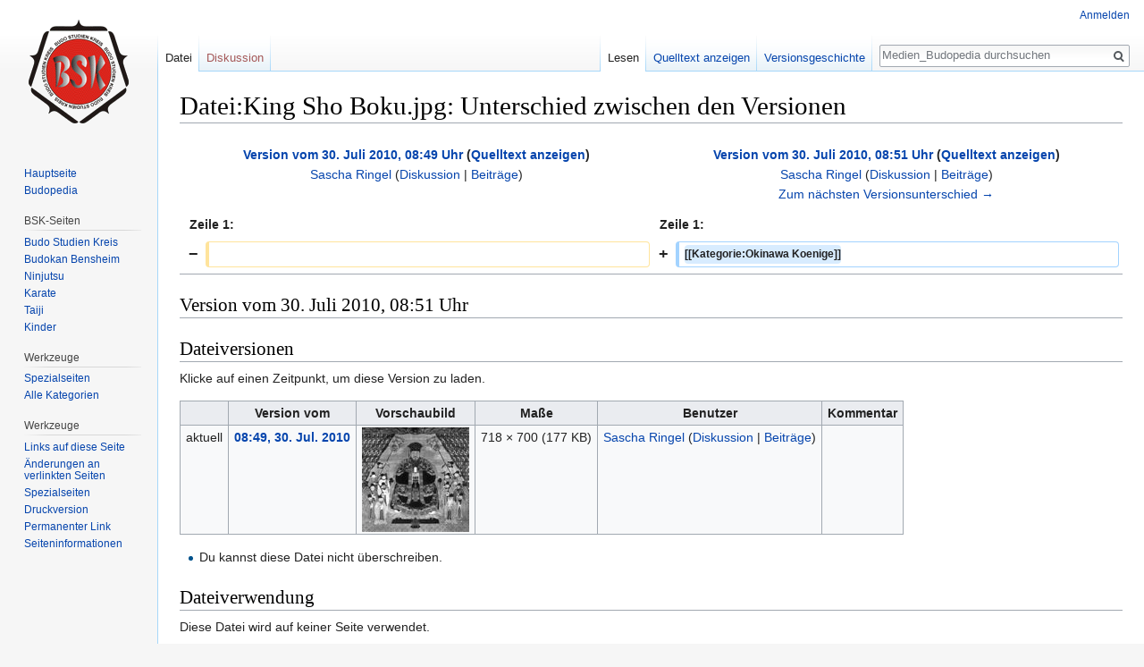

--- FILE ---
content_type: text/html; charset=UTF-8
request_url: http://medien.budopedia.de/index.php?title=Datei:King_Sho_Boku.jpg&diff=prev&oldid=484
body_size: 6038
content:
<!DOCTYPE html>
<html class="client-nojs" lang="de" dir="ltr">
<head>
<meta charset="UTF-8"/>
<title>Datei:King Sho Boku.jpg: Unterschied zwischen den Versionen – Medien_Budopedia</title>
<script>document.documentElement.className = document.documentElement.className.replace( /(^|\s)client-nojs(\s|$)/, "$1client-js$2" );</script>
<script>(window.RLQ=window.RLQ||[]).push(function(){mw.config.set({"wgCanonicalNamespace":"File","wgCanonicalSpecialPageName":false,"wgNamespaceNumber":6,"wgPageName":"Datei:King_Sho_Boku.jpg","wgTitle":"King Sho Boku.jpg","wgCurRevisionId":1074,"wgRevisionId":484,"wgArticleId":273,"wgIsArticle":true,"wgIsRedirect":false,"wgAction":"view","wgUserName":null,"wgUserGroups":["*"],"wgCategories":["Okinawa Koenige"],"wgBreakFrames":false,"wgPageContentLanguage":"de","wgPageContentModel":"wikitext","wgSeparatorTransformTable":[",\t.",".\t,"],"wgDigitTransformTable":["",""],"wgDefaultDateFormat":"dmy","wgMonthNames":["","Januar","Februar","März","April","Mai","Juni","Juli","August","September","Oktober","November","Dezember"],"wgMonthNamesShort":["","Jan.","Feb.","Mär.","Apr.","Mai","Jun.","Jul.","Aug.","Sep.","Okt.","Nov.","Dez."],"wgRelevantPageName":"Datei:King_Sho_Boku.jpg","wgRelevantArticleId":273,"wgRequestId":"aXD4K4ygUNKJsTcXU3XX9QAAAC8","wgIsProbablyEditable":false,"wgRelevantPageIsProbablyEditable":false,"wgRestrictionEdit":[],"wgRestrictionMove":[],"wgRestrictionUpload":[],"wgWikiEditorEnabledModules":[],"wgCategoryTreePageCategoryOptions":"{\"mode\":0,\"hideprefix\":20,\"showcount\":true,\"namespaces\":false}","wgDiffOldId":472,"wgDiffNewId":484});mw.loader.state({"site.styles":"ready","noscript":"ready","user.styles":"ready","user":"ready","site":"ready","user.options":"loading","user.tokens":"loading","mediawiki.diff.styles":"ready","filepage":"ready","mediawiki.action.view.filepage":"ready","ext.categoryTree.css":"ready","mediawiki.legacy.shared":"ready","mediawiki.legacy.commonPrint":"ready","mediawiki.sectionAnchor":"ready","mediawiki.skinning.interface":"ready","skins.vector.styles":"ready"});mw.loader.implement("user.options@1wzrrbt",function($,jQuery,require,module){/*@nomin*/mw.user.options.set({"variant":"de"});
});mw.loader.implement("user.tokens@08n318u",function($,jQuery,require,module){/*@nomin*/mw.user.tokens.set({"editToken":"+\\","patrolToken":"+\\","watchToken":"+\\","csrfToken":"+\\"});
});mw.loader.load(["mediawiki.action.view.metadata","mediawiki.page.startup","mediawiki.user","mediawiki.hidpi","mediawiki.page.ready","mediawiki.searchSuggest","ext.categoryTree","skins.vector.js"]);});</script>
<link rel="stylesheet" href="/load.php?debug=false&amp;lang=de&amp;modules=ext.categoryTree.css%7Cmediawiki.action.view.filepage%7Cmediawiki.diff.styles%7Cmediawiki.legacy.commonPrint%2Cshared%7Cmediawiki.sectionAnchor%7Cmediawiki.skinning.interface%7Cskins.vector.styles&amp;only=styles&amp;skin=vector"/>
<script async="" src="/load.php?debug=false&amp;lang=de&amp;modules=startup&amp;only=scripts&amp;skin=vector"></script>
<meta name="ResourceLoaderDynamicStyles" content=""/>
<meta name="generator" content="MediaWiki 1.31.1"/>
<meta name="robots" content="noindex,nofollow"/>
<link rel="shortcut icon" href="/favicon.ico"/>
<link rel="search" type="application/opensearchdescription+xml" href="/opensearch_desc.php" title="Medien_Budopedia (de)"/>
<link rel="EditURI" type="application/rsd+xml" href="http://medien.budopedia.de/api.php?action=rsd"/>
<link rel="license" href="http://creativecommons.org/licenses/by-nc-sa/3.0/"/>
<link rel="alternate" type="application/atom+xml" title="Atom-Feed für „Medien_Budopedia“" href="/index.php?title=Spezial:Letzte_%C3%84nderungen&amp;feed=atom"/>
<!--[if lt IE 9]><script src="/load.php?debug=false&amp;lang=de&amp;modules=html5shiv&amp;only=scripts&amp;skin=vector&amp;sync=1"></script><![endif]-->
</head>
<body class="mediawiki ltr sitedir-ltr capitalize-all-nouns mw-hide-empty-elt ns-6 ns-subject page-Datei_King_Sho_Boku_jpg rootpage-Datei_King_Sho_Boku_jpg skin-vector action-view">		<div id="mw-page-base" class="noprint"></div>
		<div id="mw-head-base" class="noprint"></div>
		<div id="content" class="mw-body" role="main">
			<a id="top"></a>
			<div class="mw-indicators mw-body-content">
</div>
<h1 id="firstHeading" class="firstHeading" lang="de">Datei:King Sho Boku.jpg: Unterschied zwischen den Versionen</h1>			<div id="bodyContent" class="mw-body-content">
				<div id="siteSub" class="noprint">Aus Medien_Budopedia</div>				<div id="contentSub"></div>
								<div id="jump-to-nav" class="mw-jump">
					Wechseln zu:					<a href="#mw-head">Navigation</a>, 					<a href="#p-search">Suche</a>
				</div>
				<div id="mw-content-text"><div id="mw-imagepage-content" lang="de" dir="ltr" class="mw-content-ltr"><table class="diff diff-contentalign-left" data-mw="interface">
				<col class="diff-marker" />
				<col class="diff-content" />
				<col class="diff-marker" />
				<col class="diff-content" />
				<tr class="diff-title" lang="de">
				<td colspan="2" class="diff-otitle"><div id="mw-diff-otitle1"><strong><a href="/index.php?title=Datei:King_Sho_Boku.jpg&amp;oldid=472" title="Datei:King Sho Boku.jpg">Version vom 30. Juli 2010, 08:49 Uhr</a> <span class="mw-diff-edit">(<a href="/index.php?title=Datei:King_Sho_Boku.jpg&amp;action=edit&amp;oldid=472" title="Datei:King Sho Boku.jpg">Quelltext anzeigen</a>)</span></strong></div><div id="mw-diff-otitle2"><a href="/wiki/Benutzer:Sascha_Ringel" class="mw-userlink" title="Benutzer:Sascha Ringel"><bdi>Sascha Ringel</bdi></a> <span class="mw-usertoollinks">(<a href="/wiki/Benutzer_Diskussion:Sascha_Ringel" class="mw-usertoollinks-talk" title="Benutzer Diskussion:Sascha Ringel">Diskussion</a> | <a href="/wiki/Spezial:Beitr%C3%A4ge/Sascha_Ringel" class="mw-usertoollinks-contribs" title="Spezial:Beiträge/Sascha Ringel">Beiträge</a>)</span></div><div id="mw-diff-otitle3"></div><div id="mw-diff-otitle5"></div><div id="mw-diff-otitle4">&#160;</div></td>
				<td colspan="2" class="diff-ntitle"><div id="mw-diff-ntitle1"><strong><a href="/index.php?title=Datei:King_Sho_Boku.jpg&amp;oldid=484" title="Datei:King Sho Boku.jpg">Version vom 30. Juli 2010, 08:51 Uhr</a> <span class="mw-diff-edit">(<a href="/index.php?title=Datei:King_Sho_Boku.jpg&amp;action=edit&amp;oldid=484" title="Datei:King Sho Boku.jpg">Quelltext anzeigen</a>)</span> </strong></div><div id="mw-diff-ntitle2"><a href="/wiki/Benutzer:Sascha_Ringel" class="mw-userlink" title="Benutzer:Sascha Ringel"><bdi>Sascha Ringel</bdi></a> <span class="mw-usertoollinks">(<a href="/wiki/Benutzer_Diskussion:Sascha_Ringel" class="mw-usertoollinks-talk" title="Benutzer Diskussion:Sascha Ringel">Diskussion</a> | <a href="/wiki/Spezial:Beitr%C3%A4ge/Sascha_Ringel" class="mw-usertoollinks-contribs" title="Spezial:Beiträge/Sascha Ringel">Beiträge</a>)</span> </div><div id="mw-diff-ntitle3"></div><div id="mw-diff-ntitle5"></div><div id="mw-diff-ntitle4"><a href="/index.php?title=Datei:King_Sho_Boku.jpg&amp;diff=next&amp;oldid=484" title="Datei:King Sho Boku.jpg" id="differences-nextlink">Zum nächsten Versionsunterschied →</a></div></td>
				</tr><tr><td colspan="2" class="diff-lineno" id="mw-diff-left-l1" >Zeile 1:</td>
<td colspan="2" class="diff-lineno">Zeile 1:</td></tr>
<tr><td class='diff-marker'>−</td><td class='diff-deletedline'><div>&#160;</div></td><td class='diff-marker'>+</td><td class='diff-addedline'><div><ins class="diffchange diffchange-inline">[[Kategorie:Okinawa Koenige]]</ins></div></td></tr>
</table><hr class='diff-hr' id='mw-oldid' />
		<h2 class='diff-currentversion-title'>Version vom 30. Juli 2010, 08:51 Uhr</h2>
<div class="mw-parser-output">
<!-- 
NewPP limit report
Cached time: 20260121160044
Cache expiry: 0
Dynamic content: true
CPU time usage: 0.016 seconds
Real time usage: 0.018 seconds
Preprocessor visited node count: 1/1000000
Preprocessor generated node count: 4/1000000
Post‐expand include size: 0/2097152 bytes
Template argument size: 0/2097152 bytes
Highest expansion depth: 1/40
Expensive parser function count: 0/100
Unstrip recursion depth: 0/20
Unstrip post‐expand size: 0/5000000 bytes
-->
<!--
Transclusion expansion time report (%,ms,calls,template)
100.00%    0.000      1 -total
-->
</div></div><h2 id="filehistory">Dateiversionen</h2>
<div id="mw-imagepage-section-filehistory">
<p>Klicke auf einen Zeitpunkt, um diese Version zu laden.
</p>
<table class="wikitable filehistory">
<tr><th></th><th>Version vom</th><th>Vorschaubild</th><th>Maße</th><th>Benutzer</th><th>Kommentar</th></tr>
<tr><td>aktuell</td><td class='filehistory-selected' style='white-space: nowrap;'><a href="/images/4/46/King_Sho_Boku.jpg">08:49, 30. Jul. 2010</a></td><td><a href="/images/4/46/King_Sho_Boku.jpg"><img alt="Vorschaubild der Version vom 30. Juli 2010, 08:49 Uhr" src="/images/thumb/4/46/King_Sho_Boku.jpg/120px-King_Sho_Boku.jpg" width="120" height="117" /></a></td><td>718 × 700 <span style="white-space: nowrap;">(177 KB)</span></td><td><a href="/wiki/Benutzer:Sascha_Ringel" class="mw-userlink" title="Benutzer:Sascha Ringel"><bdi>Sascha Ringel</bdi></a><span style="white-space: nowrap;"> <span class="mw-usertoollinks">(<a href="/wiki/Benutzer_Diskussion:Sascha_Ringel" class="mw-usertoollinks-talk" title="Benutzer Diskussion:Sascha Ringel">Diskussion</a> | <a href="/wiki/Spezial:Beitr%C3%A4ge/Sascha_Ringel" class="mw-usertoollinks-contribs" title="Spezial:Beiträge/Sascha Ringel">Beiträge</a>)</span></span></td><td dir="ltr"></td></tr>
</table>

</div>
<ul>
<li id="mw-imagepage-upload-disallowed">Du kannst diese Datei nicht überschreiben.</li>
</ul>
<h2 id="filelinks">Dateiverwendung</h2>
<div id="mw-imagepage-nolinkstoimage">
<p>Diese Datei wird auf keiner Seite verwendet.
</p>
</div>
<h2 id="metadata">Metadaten</h2>
<div class="mw-imagepage-section-metadata">Diese Datei enthält weitere Informationen, die in der Regel von der Digitalkamera oder dem verwendeten Scanner stammen. Durch nachträgliche Bearbeitung der Originaldatei können einige Details verändert worden sein.<table id="mw_metadata" class="mw_metadata collapsed">
<tr class="exif-orientation mw-metadata-collapsible"><th>Kameraausrichtung</th><td>Normal</td></tr><tr class="exif-xresolution mw-metadata-collapsible"><th>Horizontale Auflösung</th><td>300 dpi</td></tr><tr class="exif-yresolution mw-metadata-collapsible"><th>Vertikale Auflösung</th><td>300 dpi</td></tr><tr class="exif-software mw-metadata-collapsible"><th>Software</th><td>Adobe Photoshop Elements 4.0 Windows</td></tr><tr class="exif-datetime mw-metadata-collapsible"><th>Speicherzeitpunkt</th><td>19:04, 28. Jul. 2006</td></tr><tr class="exif-colorspace mw-metadata-collapsible"><th>Farbraum</th><td>Nicht kalibriert</td></tr></table>
</div>
</div>					<div class="printfooter">
						Abgerufen von „<a dir="ltr" href="http://medien.budopedia.de/index.php?title=Datei:King_Sho_Boku.jpg&amp;oldid=484">http://medien.budopedia.de/index.php?title=Datei:King_Sho_Boku.jpg&amp;oldid=484</a>“					</div>
				<div id="catlinks" class="catlinks" data-mw="interface"><div id="mw-normal-catlinks" class="mw-normal-catlinks"><a href="/wiki/Spezial:Kategorien" title="Spezial:Kategorien">Kategorie</a>: <ul><li><a href="/wiki/Kategorie:Okinawa_Koenige" title="Kategorie:Okinawa Koenige">Okinawa Koenige</a></li></ul></div></div>				<div class="visualClear"></div>
							</div>
		</div>
		<div id="mw-navigation">
			<h2>Navigationsmenü</h2>
			<div id="mw-head">
									<div id="p-personal" role="navigation" class="" aria-labelledby="p-personal-label">
						<h3 id="p-personal-label">Meine Werkzeuge</h3>
						<ul>
							<li id="pt-login"><a href="/index.php?title=Spezial:Anmelden&amp;returnto=Datei%3AKing+Sho+Boku.jpg&amp;returntoquery=diff%3Dprev%26oldid%3D484" title="Sich anzumelden wird gerne gesehen, ist jedoch nicht zwingend erforderlich. [o]" accesskey="o">Anmelden</a></li>						</ul>
					</div>
									<div id="left-navigation">
										<div id="p-namespaces" role="navigation" class="vectorTabs" aria-labelledby="p-namespaces-label">
						<h3 id="p-namespaces-label">Namensräume</h3>
						<ul>
							<li id="ca-nstab-image" class="selected"><span><a href="/wiki/Datei:King_Sho_Boku.jpg" title="Dateiseite anzeigen [c]" accesskey="c">Datei</a></span></li><li id="ca-talk" class="new"><span><a href="/index.php?title=Datei_Diskussion:King_Sho_Boku.jpg&amp;action=edit&amp;redlink=1" rel="discussion" title="Diskussion zum Seiteninhalt (Seite nicht vorhanden) [t]" accesskey="t">Diskussion</a></span></li>						</ul>
					</div>
										<div id="p-variants" role="navigation" class="vectorMenu emptyPortlet" aria-labelledby="p-variants-label">
												<input type="checkbox" class="vectorMenuCheckbox" aria-labelledby="p-variants-label" />
						<h3 id="p-variants-label">
							<span>Varianten</span>
						</h3>
						<div class="menu">
							<ul>
															</ul>
						</div>
					</div>
									</div>
				<div id="right-navigation">
										<div id="p-views" role="navigation" class="vectorTabs" aria-labelledby="p-views-label">
						<h3 id="p-views-label">Ansichten</h3>
						<ul>
							<li id="ca-view" class="collapsible selected"><span><a href="/wiki/Datei:King_Sho_Boku.jpg">Lesen</a></span></li><li id="ca-viewsource" class="collapsible"><span><a href="/index.php?title=Datei:King_Sho_Boku.jpg&amp;action=edit&amp;oldid=484" title="Diese Seite ist geschützt. Ihr Quelltext kann dennoch angesehen und kopiert werden. [e]" accesskey="e">Quelltext anzeigen</a></span></li><li id="ca-history" class="collapsible"><span><a href="/index.php?title=Datei:King_Sho_Boku.jpg&amp;action=history" title="Frühere Versionen dieser Seite [h]" accesskey="h">Versionsgeschichte</a></span></li>						</ul>
					</div>
										<div id="p-cactions" role="navigation" class="vectorMenu emptyPortlet" aria-labelledby="p-cactions-label">
						<input type="checkbox" class="vectorMenuCheckbox" aria-labelledby="p-cactions-label" />
						<h3 id="p-cactions-label"><span>Mehr</span></h3>
						<div class="menu">
							<ul>
															</ul>
						</div>
					</div>
										<div id="p-search" role="search">
						<h3>
							<label for="searchInput">Suche</label>
						</h3>
						<form action="/index.php" id="searchform">
							<div id="simpleSearch">
								<input type="search" name="search" placeholder="Medien_Budopedia durchsuchen" title="Medien_Budopedia durchsuchen [f]" accesskey="f" id="searchInput"/><input type="hidden" value="Spezial:Suche" name="title"/><input type="submit" name="fulltext" value="Suchen" title="Suche nach Seiten, die diesen Text enthalten" id="mw-searchButton" class="searchButton mw-fallbackSearchButton"/><input type="submit" name="go" value="Seite" title="Gehe direkt zu der Seite mit genau diesem Namen, falls sie vorhanden ist." id="searchButton" class="searchButton"/>							</div>
						</form>
					</div>
									</div>
			</div>
			<div id="mw-panel">
				<div id="p-logo" role="banner"><a class="mw-wiki-logo" href="/wiki/Hauptseite"  title="Hauptseite"></a></div>
						<div class="portal" role="navigation" id="p-navigation" aria-labelledby="p-navigation-label">
			<h3 id="p-navigation-label">Navigation</h3>
			<div class="body">
								<ul>
					<li id="n-mainpage-description"><a href="/wiki/Hauptseite" title="Hauptseite besuchen [z]" accesskey="z">Hauptseite</a></li><li id="n-Budopedia"><a href="http://www.budopedia.de" rel="nofollow">Budopedia</a></li>				</ul>
							</div>
		</div>
			<div class="portal" role="navigation" id="p-BSK-Seiten" aria-labelledby="p-BSK-Seiten-label">
			<h3 id="p-BSK-Seiten-label">BSK-Seiten</h3>
			<div class="body">
								<ul>
					<li id="n-Budo-Studien-Kreis"><a href="http://www.budostudienkreis.de" rel="nofollow">Budo Studien Kreis</a></li><li id="n-Budokan-Bensheim"><a href="http://www.budokan-bensheim.de" rel="nofollow">Budokan Bensheim</a></li><li id="n-Ninjutsu"><a href="http://www.ninjutsu-bergstrasse.de" rel="nofollow">Ninjutsu</a></li><li id="n-Karate"><a href="http://www.karate-bergstrasse.de" rel="nofollow">Karate</a></li><li id="n-Taiji"><a href="http://www.taiji-bergstrasse.de" rel="nofollow">Taiji</a></li><li id="n-Kinder"><a href="http://www.budokids.de" rel="nofollow">Kinder</a></li>				</ul>
							</div>
		</div>
			<div class="portal" role="navigation" id="p-Werkzeuge" aria-labelledby="p-Werkzeuge-label">
			<h3 id="p-Werkzeuge-label">Werkzeuge</h3>
			<div class="body">
								<ul>
					<li id="n-Spezialseiten"><a href="/wiki/Spezial:Spezialseiten">Spezialseiten</a></li><li id="n-Alle-Kategorien"><a href="/wiki/Spezial:Kategorien">Alle Kategorien</a></li>				</ul>
							</div>
		</div>
			<div class="portal" role="navigation" id="p-tb" aria-labelledby="p-tb-label">
			<h3 id="p-tb-label">Werkzeuge</h3>
			<div class="body">
								<ul>
					<li id="t-whatlinkshere"><a href="/wiki/Spezial:Linkliste/Datei:King_Sho_Boku.jpg" title="Liste aller Seiten, die hierher verlinken [j]" accesskey="j">Links auf diese Seite</a></li><li id="t-recentchangeslinked"><a href="/wiki/Spezial:%C3%84nderungen_an_verlinkten_Seiten/Datei:King_Sho_Boku.jpg" rel="nofollow" title="Letzte Änderungen an Seiten, die von hier verlinkt sind [k]" accesskey="k">Änderungen an verlinkten Seiten</a></li><li id="t-specialpages"><a href="/wiki/Spezial:Spezialseiten" title="Liste aller Spezialseiten [q]" accesskey="q">Spezialseiten</a></li><li id="t-print"><a href="/index.php?title=Datei:King_Sho_Boku.jpg&amp;diff=prev&amp;oldid=484&amp;printable=yes" rel="alternate" title="Druckansicht dieser Seite [p]" accesskey="p">Druckversion</a></li><li id="t-permalink"><a href="/index.php?title=Datei:King_Sho_Boku.jpg&amp;oldid=484" title="Dauerhafter Link zu dieser Seitenversion">Permanenter Link</a></li><li id="t-info"><a href="/index.php?title=Datei:King_Sho_Boku.jpg&amp;action=info" title="Weitere Informationen über diese Seite">Seiten­informationen</a></li>				</ul>
							</div>
		</div>
				</div>
		</div>
				<div id="footer" role="contentinfo">
						<ul id="footer-info">
								<li id="footer-info-copyright">Der Inhalt ist verfügbar unter der Lizenz <a class="external" rel="nofollow" href="http://creativecommons.org/licenses/by-nc-sa/3.0/">Creative Commons „Namensnennung, nicht kommerziell, Weitergabe unter gleichen Bedingungen“</a>, sofern nicht anders angegeben.</li>
							</ul>
						<ul id="footer-places">
								<li id="footer-places-privacy"><a href="/wiki/Medien_Budopedia:Datenschutz" title="Medien Budopedia:Datenschutz">Datenschutz</a></li>
								<li id="footer-places-about"><a href="/wiki/Medien_Budopedia:%C3%9Cber_Medien_Budopedia" title="Medien Budopedia:Über Medien Budopedia">Über Medien_Budopedia</a></li>
								<li id="footer-places-disclaimer"><a href="/wiki/Medien_Budopedia:Impressum" title="Medien Budopedia:Impressum">Haftungsausschluss</a></li>
							</ul>
										<ul id="footer-icons" class="noprint">
										<li id="footer-copyrightico">
						<a href="http://creativecommons.org/licenses/by-nc-sa/3.0/"><img src="/resources/assets/licenses/cc-by-nc-sa.png" alt="Creative Commons „Namensnennung, nicht kommerziell, Weitergabe unter gleichen Bedingungen“" width="88" height="31"/></a>					</li>
										<li id="footer-poweredbyico">
						<a href="//www.mediawiki.org/"><img src="/resources/assets/poweredby_mediawiki_88x31.png" alt="Powered by MediaWiki" srcset="/resources/assets/poweredby_mediawiki_132x47.png 1.5x, /resources/assets/poweredby_mediawiki_176x62.png 2x" width="88" height="31"/></a>					</li>
									</ul>
						<div style="clear: both;"></div>
		</div>
		<script>(window.RLQ=window.RLQ||[]).push(function(){mw.config.set({"wgPageParseReport":{"limitreport":{"cputime":"0.016","walltime":"0.018","ppvisitednodes":{"value":1,"limit":1000000},"ppgeneratednodes":{"value":4,"limit":1000000},"postexpandincludesize":{"value":0,"limit":2097152},"templateargumentsize":{"value":0,"limit":2097152},"expansiondepth":{"value":1,"limit":40},"expensivefunctioncount":{"value":0,"limit":100},"unstrip-depth":{"value":0,"limit":20},"unstrip-size":{"value":0,"limit":5000000},"timingprofile":["100.00%    0.000      1 -total"]},"cachereport":{"timestamp":"20260121160044","ttl":0,"transientcontent":true}}});});</script><script>(window.RLQ=window.RLQ||[]).push(function(){mw.config.set({"wgBackendResponseTime":704});});</script>
	</body>
</html>


--- FILE ---
content_type: text/javascript; charset=utf-8
request_url: http://medien.budopedia.de/load.php?debug=false&lang=de&modules=startup&only=scripts&skin=vector
body_size: 6731
content:
window.mwPerformance=(window.performance&&performance.mark)?performance:{mark:function(){}};window.mwNow=(function(){var perf=window.performance,navStart=perf&&perf.timing&&perf.timing.navigationStart;return navStart&&typeof perf.now==='function'?function(){return navStart+perf.now();}:function(){return Date.now();};}());window.isCompatible=function(str){var ua=str||navigator.userAgent;return!!((function(){'use strict';return!this&&!!Function.prototype.bind&&!!window.JSON;}())&&'querySelector'in document&&'localStorage'in window&&'addEventListener'in window&&!(ua.match(/MSIE 10|webOS\/1\.[0-4]|SymbianOS|Series60|NetFront|Opera Mini|S40OviBrowser|MeeGo|Android.+Glass|^Mozilla\/5\.0 .+ Gecko\/$|googleweblight/)||ua.match(/PlayStation/i)));};(function(){var NORLQ,script;if(!isCompatible()){document.documentElement.className=document.documentElement.className.replace(/(^|\s)client-js(\s|$)/,'$1client-nojs$2');NORLQ=window.NORLQ||[];while(NORLQ.length){NORLQ.shift()();}window.NORLQ={push:
function(fn){fn();}};window.RLQ={push:function(){}};return;}function startUp(){mw.config=new mw.Map(true);mw.loader.addSource({"local":"/load.php"});mw.loader.register([["site","1rhwqdy",[1]],["site.styles","1vybwem",[],"site"],["noscript","03nta7r",[],"noscript"],["filepage","0wph9fg"],["user.groups","1opmtwu",[5]],["user","18h7z6e",[6],"user"],["user.styles","0nwqbak",[],"user"],["user.defaults","0t6x8y1"],["user.options","1wzrrbt",[7],"private"],["user.tokens","08n318u",[],"private"],["mediawiki.language.data","0idbl28",[177]],["mediawiki.skinning.elements","16e7ski"],["mediawiki.skinning.content","0qnb68p"],["mediawiki.skinning.interface","0vk9dcx"],["mediawiki.skinning.content.parsoid","1d2dr8z"],["mediawiki.skinning.content.externallinks","1w7umnm"],["jquery.accessKeyLabel","1htg5h4",[22,130]],["jquery.async","0enpdoh"],["jquery.byteLength","19qpxo8",[131]],["jquery.byteLimit","1opmtwu",[37]],["jquery.checkboxShiftClick","1wxmzmb"],["jquery.chosen","0r43ane"],["jquery.client",
"0hu4gb6"],["jquery.color","1qs44xz",[24]],["jquery.colorUtil","05p71js"],["jquery.confirmable","129ozcd",[178]],["jquery.cookie","0cocplm"],["jquery.expandableField","0c38w7s"],["jquery.farbtastic","07t0zyj",[24]],["jquery.footHovzer","1fvb0jm"],["jquery.form","0klwuwf"],["jquery.fullscreen","0u5gp2v"],["jquery.getAttrs","1cnkhqw"],["jquery.hidpi","1gcu3ms"],["jquery.highlightText","1065i14",[130]],["jquery.hoverIntent","1e1yjvd"],["jquery.i18n","10e9rk0",[176]],["jquery.lengthLimit","0xbm2y0",[131]],["jquery.localize","1copgc5"],["jquery.makeCollapsible","070qyo5"],["jquery.mockjax","1hojd8i"],["jquery.mw-jump","06vt2a8"],["jquery.qunit","08tgen6"],["jquery.spinner","0mqfuew"],["jquery.jStorage","18vnypz"],["jquery.suggestions","0cld4mc",[34]],["jquery.tabIndex","0dx8ft1"],["jquery.tablesorter","0x3a6a3",[130,179]],["jquery.textSelection","1q61tx5",[22]],["jquery.throttle-debounce","13xyy4u"],["jquery.xmldom","06mg0ep"],["jquery.tipsy","0wk20xf"],["jquery.ui.core","1mqz35r",[53],
"jquery.ui"],["jquery.ui.core.styles","0nv1sfh",[],"jquery.ui"],["jquery.ui.accordion","1mgcvm6",[52,72],"jquery.ui"],["jquery.ui.autocomplete","0akv1x3",[61],"jquery.ui"],["jquery.ui.button","0trknw6",[52,72],"jquery.ui"],["jquery.ui.datepicker","1l8bs6p",[52],"jquery.ui"],["jquery.ui.dialog","0y67cpe",[56,59,63,65],"jquery.ui"],["jquery.ui.draggable","04jjcjs",[52,62],"jquery.ui"],["jquery.ui.droppable","0055uol",[59],"jquery.ui"],["jquery.ui.menu","0ysca84",[52,63,72],"jquery.ui"],["jquery.ui.mouse","0hxsd4c",[72],"jquery.ui"],["jquery.ui.position","1ywce7x",[],"jquery.ui"],["jquery.ui.progressbar","1c5fkua",[52,72],"jquery.ui"],["jquery.ui.resizable","0gzde27",[52,62],"jquery.ui"],["jquery.ui.selectable","1xm8i1g",[52,62],"jquery.ui"],["jquery.ui.slider","0mdmpc8",[52,62],"jquery.ui"],["jquery.ui.sortable","10g951w",[52,62],"jquery.ui"],["jquery.ui.spinner","0duoz7s",[56],"jquery.ui"],["jquery.ui.tabs","08vpup7",[52,72],"jquery.ui"],["jquery.ui.tooltip","0q9ymdv",[52,63,72],
"jquery.ui"],["jquery.ui.widget","15rdy1u",[],"jquery.ui"],["jquery.effects.core","16qe43j",[],"jquery.ui"],["jquery.effects.blind","0hhbhuu",[73],"jquery.ui"],["jquery.effects.bounce","1heqrmy",[73],"jquery.ui"],["jquery.effects.clip","1ugi3lv",[73],"jquery.ui"],["jquery.effects.drop","1ssyqjn",[73],"jquery.ui"],["jquery.effects.explode","1jubk9o",[73],"jquery.ui"],["jquery.effects.fade","0ifj796",[73],"jquery.ui"],["jquery.effects.fold","1n3aeau",[73],"jquery.ui"],["jquery.effects.highlight","173otdk",[73],"jquery.ui"],["jquery.effects.pulsate","1wnuvb4",[73],"jquery.ui"],["jquery.effects.scale","0taquag",[73],"jquery.ui"],["jquery.effects.shake","0dsy2pn",[73],"jquery.ui"],["jquery.effects.slide","1d22al0",[73],"jquery.ui"],["jquery.effects.transfer","1handaq",[73],"jquery.ui"],["json","1opmtwu"],["moment","174r5ef",[174]],["mediawiki.apihelp","0m36g6j"],["mediawiki.template","1ver1gr"],["mediawiki.template.mustache","0lm9sdz",[90]],["mediawiki.template.regexp","059a8fh",[90]],[
"mediawiki.apipretty","04bccdl"],["mediawiki.api","0a0j0ka",[148,9]],["mediawiki.api.category","1tjnofi",[136,94]],["mediawiki.api.edit","1ce0uoh",[146]],["mediawiki.api.login","09ztlyq",[94]],["mediawiki.api.options","11leqh0",[94]],["mediawiki.api.parse","116ccie",[94]],["mediawiki.api.upload","0s81uo4",[96]],["mediawiki.api.user","1llznv8",[94]],["mediawiki.api.watch","11vzme0",[94]],["mediawiki.api.messages","1lh9fid",[94]],["mediawiki.api.rollback","0yf9cve",[94]],["mediawiki.content.json","04cl9n1"],["mediawiki.confirmCloseWindow","0xdkz97"],["mediawiki.debug","1d8c7fh",[29,273]],["mediawiki.diff.styles","1dupohw"],["mediawiki.feedback","1pxg5wp",[136,124,277]],["mediawiki.feedlink","1n4j68n"],["mediawiki.filewarning","129ihma",[273]],["mediawiki.ForeignApi","02rvlx4",[113]],["mediawiki.ForeignApi.core","04e8hb4",[94,269]],["mediawiki.helplink","161j90n"],["mediawiki.hidpi","13eww6y",[33],null,null,"return'srcset'in new Image();"],["mediawiki.hlist","1mvotvp"],[
"mediawiki.htmlform","0jtjtt7",[37,130]],["mediawiki.htmlform.checker","045nsvh",[49]],["mediawiki.htmlform.ooui","1che0gv",[273]],["mediawiki.htmlform.styles","0q10y93"],["mediawiki.htmlform.ooui.styles","0xqta9s"],["mediawiki.icon","1ii6ptt"],["mediawiki.inspect","04af7vb",[130,131]],["mediawiki.messagePoster","0kngqn9",[112]],["mediawiki.messagePoster.wikitext","09odpby",[96,124]],["mediawiki.notification","1okirqy",[148,156]],["mediawiki.notify","042uxmu"],["mediawiki.notification.convertmessagebox","1q67wk7",[126]],["mediawiki.notification.convertmessagebox.styles","1221vdw"],["mediawiki.RegExp","1anlngm"],["mediawiki.String","14r8iuk"],["mediawiki.pager.tablePager","1dyz2dz"],["mediawiki.searchSuggest","1n0kk2c",[32,45,94]],["mediawiki.sectionAnchor","1kf0q0u"],["mediawiki.storage","0jq27ml"],["mediawiki.Title","1sppm0b",[131,148]],["mediawiki.Upload","15h8r2m",[100]],["mediawiki.ForeignUpload","1o7veto",[112,137]],["mediawiki.ForeignStructuredUpload.config","0msydx9"],[
"mediawiki.ForeignStructuredUpload","022hhul",[139,138]],["mediawiki.Upload.Dialog","16dnqcu",[142]],["mediawiki.Upload.BookletLayout","1cv4a1k",[136,137,178,266,88,275,277]],["mediawiki.ForeignStructuredUpload.BookletLayout","17rnnad",[140,142,103,182,256,251]],["mediawiki.toc","0xtgkqe",[152]],["mediawiki.Uri","0syvtum",[148,92]],["mediawiki.user","0um5zlo",[101,135,8]],["mediawiki.userSuggest","1d1b5et",[45,94]],["mediawiki.util","1hwa75w",[16,127]],["mediawiki.viewport","1i11sml"],["mediawiki.checkboxtoggle","1l3s8mq"],["mediawiki.checkboxtoggle.styles","1kln4gb"],["mediawiki.cookie","136xtzg",[26]],["mediawiki.toolbar","0kq2h86",[48]],["mediawiki.experiments","1k9rd3t"],["mediawiki.editfont.styles","1u50ps3"],["mediawiki.visibleTimeout","1jd0i73"],["mediawiki.action.delete","02t4cu5",[37,273]],["mediawiki.action.delete.file","0v5vgee",[37]],["mediawiki.action.edit","19881qr",[48,160,94,155,254]],["mediawiki.action.edit.styles","1wdbqvr"],["mediawiki.action.edit.collapsibleFooter",
"1kvyv2t",[39,122,135]],["mediawiki.action.edit.preview","19delbf",[43,48,94,108,178,273]],["mediawiki.action.history","0mnblku"],["mediawiki.action.history.styles","1hrdrb6"],["mediawiki.action.view.dblClickEdit","06r8kpr",[148,8]],["mediawiki.action.view.metadata","1m70e54",[173]],["mediawiki.action.view.categoryPage.styles","1glnhw1"],["mediawiki.action.view.postEdit","07s9qjb",[178,126]],["mediawiki.action.view.redirect","0bzmuzz",[22]],["mediawiki.action.view.redirectPage","0b0unbo"],["mediawiki.action.view.rightClickEdit","0o36oxd"],["mediawiki.action.edit.editWarning","102hxgg",[48,106,178]],["mediawiki.action.view.filepage","1r2apws"],["mediawiki.language","0nz39ep",[175,10]],["mediawiki.cldr","1tvut13",[176]],["mediawiki.libs.pluralruleparser","1viipzh"],["mediawiki.language.init","0jrnzcp"],["mediawiki.jqueryMsg","0f6p1wl",[174,148,8]],["mediawiki.language.months","0q2ntsf",[174]],["mediawiki.language.names","05xr57a",[177]],["mediawiki.language.specialCharacters","0a08384",[
174]],["mediawiki.libs.jpegmeta","1g5o1jc"],["mediawiki.page.gallery","09iq0jr",[49,184]],["mediawiki.page.gallery.styles","14ahofg"],["mediawiki.page.gallery.slideshow","1witydr",[136,94,275,290]],["mediawiki.page.ready","1bq65g2",[16,20,41]],["mediawiki.page.startup","0aya0dx"],["mediawiki.page.patrol.ajax","0lur2ww",[43,136,94]],["mediawiki.page.watch.ajax","11mbjbb",[136,102,178]],["mediawiki.page.rollback","0zyaau9",[43,104]],["mediawiki.page.image.pagination","1dlm9yo",[43,148]],["mediawiki.rcfilters.filters.base.styles","1jlggsu"],["mediawiki.rcfilters.highlightCircles.seenunseen.styles","0mqrd46"],["mediawiki.rcfilters.filters.dm","14puc8t",[131,145,98,178,146,269]],["mediawiki.rcfilters.filters.ui","16r8pdi",[39,194,249,284,286,288,290]],["mediawiki.special","183dunx"],["mediawiki.special.apisandbox.styles","0bcc7q1"],["mediawiki.special.apisandbox","04ltvm2",[39,94,178,255,272]],["mediawiki.special.block","12d1c6p",[117,148,257]],["mediawiki.special.changecredentials.js",
"0qcbh1e",[94,119]],["mediawiki.special.changeslist","1ryn165"],["mediawiki.special.changeslist.enhanced","16xvc69"],["mediawiki.special.changeslist.legend","1068vb1"],["mediawiki.special.changeslist.legend.js","1j31szw",[39,152]],["mediawiki.special.changeslist.visitedstatus","0phzodd"],["mediawiki.special.comparepages.styles","0juc4sw"],["mediawiki.special.contributions","0bknmzn",[178,251]],["mediawiki.special.edittags","1vbgyi0",[21,37]],["mediawiki.special.edittags.styles","00v2v87"],["mediawiki.special.import","0k2mfbm"],["mediawiki.special.movePage","1sh2paf",[249,254]],["mediawiki.special.movePage.styles","1bjbt1v"],["mediawiki.special.pageLanguage","0zhucbr",[273]],["mediawiki.special.pagesWithProp","09pvhhk"],["mediawiki.special.preferences","1o5g9dn",[106,174,128]],["mediawiki.special.preferences.styles","063mx09"],["mediawiki.special.recentchanges","03f76qw"],["mediawiki.special.revisionDelete","1qtbhqo",[37]],["mediawiki.special.search","1ybats4",[264]],[
"mediawiki.special.search.commonsInterwikiWidget","13kjayg",[145,94,178]],["mediawiki.special.search.interwikiwidget.styles","1auycxq"],["mediawiki.special.search.styles","0r279ln"],["mediawiki.special.undelete","1cczgcq",[249,254]],["mediawiki.special.unwatchedPages","1onr9n4",[136,102]],["mediawiki.special.upload","11rgwk1",[43,136,99,106,178,182,226,90]],["mediawiki.special.upload.styles","13j6rhr"],["mediawiki.special.userlogin.common.styles","0os3sno"],["mediawiki.special.userlogin.login.styles","1pa4f4c"],["mediawiki.special.userlogin.signup.js","0n14wp7",[94,118,178]],["mediawiki.special.userlogin.signup.styles","1nr7xw2"],["mediawiki.special.userrights","0hezhyx",[37,128]],["mediawiki.special.watchlist","0o1czg1",[136,102,178,273]],["mediawiki.special.watchlist.styles","07z810c"],["mediawiki.special.version","0b2bbhe"],["mediawiki.legacy.config","1yskdty"],["mediawiki.legacy.commonPrint","068y3oz"],["mediawiki.legacy.protect","15mzx1s",[37]],["mediawiki.legacy.shared","0qam8hz"
],["mediawiki.legacy.oldshared","0lw4l69"],["mediawiki.legacy.wikibits","1j7r4ra"],["mediawiki.ui","0q83ngb"],["mediawiki.ui.checkbox","0upiucg"],["mediawiki.ui.radio","01yx65q"],["mediawiki.ui.anchor","1f7obpt"],["mediawiki.ui.button","1iir2ca"],["mediawiki.ui.input","05f26gg"],["mediawiki.ui.icon","17n3kdr"],["mediawiki.ui.text","0f4in36"],["mediawiki.widgets","0b5t2l4",[136,94,250,275]],["mediawiki.widgets.styles","193a65h"],["mediawiki.widgets.DateInputWidget","1rrwjga",[252,88,275]],["mediawiki.widgets.DateInputWidget.styles","1rrc0m9"],["mediawiki.widgets.visibleByteLimit","1opmtwu",[254]],["mediawiki.widgets.visibleLengthLimit","0fz8e1f",[37,273]],["mediawiki.widgets.datetime","1jr1q8l",[273,291,292]],["mediawiki.widgets.CategoryMultiselectWidget","0hrtu44",[112,136,275]],["mediawiki.widgets.SelectWithInputWidget","02how40",[258,275]],["mediawiki.widgets.SelectWithInputWidget.styles","1emyz33"],["mediawiki.widgets.SizeFilterWidget","0mmfcru",[260,275]],[
"mediawiki.widgets.SizeFilterWidget.styles","081j8ze"],["mediawiki.widgets.MediaSearch","1dzpfjh",[112,136,275]],["mediawiki.widgets.UserInputWidget","16ieqcq",[94,275]],["mediawiki.widgets.UsersMultiselectWidget","018q0ug",[94,275]],["mediawiki.widgets.SearchInputWidget","17vn4nz",[133,249]],["mediawiki.widgets.SearchInputWidget.styles","1cypryz"],["mediawiki.widgets.StashedFileWidget","1yd1ywt",[94,273]],["es5-shim","1opmtwu"],["dom-level2-shim","1opmtwu"],["oojs","0w0e0e2"],["mediawiki.router","1h625un",[271]],["oojs-router","172a8cn",[269]],["oojs-ui","1opmtwu",[276,275,277]],["oojs-ui-core","01nuuib",[174,269,274,281,282,287,278,279]],["oojs-ui-core.styles","0w2endw"],["oojs-ui-widgets","08bxpf8",[273,283,291,292]],["oojs-ui-toolbars","1guqcmu",[273,292]],["oojs-ui-windows","19nzlhs",[273,292]],["oojs-ui.styles.indicators","0j8oeqg"],["oojs-ui.styles.textures","0n8fcgw"],["oojs-ui.styles.icons-accessibility","0frr9is"],["oojs-ui.styles.icons-alerts","01u6gf1"],[
"oojs-ui.styles.icons-content","07l6r3v"],["oojs-ui.styles.icons-editing-advanced","177oczo"],["oojs-ui.styles.icons-editing-core","07p4yt4"],["oojs-ui.styles.icons-editing-list","1m825ok"],["oojs-ui.styles.icons-editing-styling","1jjyndp"],["oojs-ui.styles.icons-interactions","08ctxko"],["oojs-ui.styles.icons-layout","10wfw7p"],["oojs-ui.styles.icons-location","0bahc42"],["oojs-ui.styles.icons-media","18555y3"],["oojs-ui.styles.icons-moderation","0bf24bc"],["oojs-ui.styles.icons-movement","0stjf9j"],["oojs-ui.styles.icons-user","0kyup4c"],["oojs-ui.styles.icons-wikimedia","12r14bt"],["skins.vector.styles","1vnw8vx"],["skins.vector.styles.responsive","1nhs9ex"],["skins.vector.js","0pw5n34",[46,49]],["ext.wikiEditor","0qzc639",[17,26,45,46,48,58,143,141,181,284,285,286,290,90],"ext.wikiEditor"],["ext.wikiEditor.styles","1fysktn",[],"ext.wikiEditor"],["ext.wikiEditor.toolbar","1opmtwu",[298]],["ext.wikiEditor.dialogs","1opmtwu",[298]],["ext.wikiEditor.core","1opmtwu",[298]],[
"jquery.wikiEditor","1opmtwu",[298]],["jquery.wikiEditor.core","1opmtwu",[298]],["jquery.wikiEditor.dialogs","1opmtwu",[298]],["jquery.wikiEditor.dialogs.config","1opmtwu",[298]],["jquery.wikiEditor.toolbar","1opmtwu",[298]],["jquery.wikiEditor.toolbar.config","1opmtwu",[298]],["jquery.wikiEditor.toolbar.i18n","1opmtwu",[298]],["ext.categoryTree","04d01ne",[94]],["ext.categoryTree.css","1lv0pin"],["ext.ReplaceText","15r00n6"],["ext.ReplaceTextStyles","11wgfn9"],["pdfhandler.messages","0j9xe58"]]);;mw.config.set({"wgLoadScript":"/load.php","debug":!1,"skin":"vector","stylepath":"/skins","wgUrlProtocols":"bitcoin\\:|ftp\\:\\/\\/|ftps\\:\\/\\/|geo\\:|git\\:\\/\\/|gopher\\:\\/\\/|http\\:\\/\\/|https\\:\\/\\/|irc\\:\\/\\/|ircs\\:\\/\\/|magnet\\:|mailto\\:|mms\\:\\/\\/|news\\:|nntp\\:\\/\\/|redis\\:\\/\\/|sftp\\:\\/\\/|sip\\:|sips\\:|sms\\:|ssh\\:\\/\\/|svn\\:\\/\\/|tel\\:|telnet\\:\\/\\/|urn\\:|worldwind\\:\\/\\/|xmpp\\:|\\/\\/","wgArticlePath":"/wiki/$1","wgScriptPath":"","wgScript":
"/index.php","wgSearchType":null,"wgVariantArticlePath":!1,"wgActionPaths":{},"wgServer":"http://medien.budopedia.de","wgServerName":"medien.budopedia.de","wgUserLanguage":"de","wgContentLanguage":"de","wgTranslateNumerals":!0,"wgVersion":"1.31.1","wgEnableAPI":!0,"wgEnableWriteAPI":!0,"wgMainPageTitle":"Hauptseite","wgFormattedNamespaces":{"-2":"Medium","-1":"Spezial","0":"","1":"Diskussion","2":"Benutzer","3":"Benutzer Diskussion","4":"Medien Budopedia","5":"Medien Budopedia Diskussion","6":"Datei","7":"Datei Diskussion","8":"MediaWiki","9":"MediaWiki Diskussion","10":"Vorlage","11":"Vorlage Diskussion","12":"Hilfe","13":"Hilfe Diskussion","14":"Kategorie","15":"Kategorie Diskussion"},"wgNamespaceIds":{"medium":-2,"spezial":-1,"":0,"diskussion":1,"benutzer":2,"benutzer_diskussion":3,"medien_budopedia":4,"medien_budopedia_diskussion":5,"datei":6,"datei_diskussion":7,"mediawiki":8,"mediawiki_diskussion":9,"vorlage":10,"vorlage_diskussion":11,"hilfe":12,"hilfe_diskussion":13,
"kategorie":14,"kategorie_diskussion":15,"bild":6,"bild_diskussion":7,"benutzerin":2,"benutzerin_diskussion":3,"image":6,"image_talk":7,"media":-2,"special":-1,"talk":1,"user":2,"user_talk":3,"project":4,"project_talk":5,"file":6,"file_talk":7,"mediawiki_talk":9,"template":10,"template_talk":11,"help":12,"help_talk":13,"category":14,"category_talk":15},"wgContentNamespaces":[0],"wgSiteName":"Medien_Budopedia","wgDBname":"db763368022","wgExtraSignatureNamespaces":[],"wgAvailableSkins":{"vector":"Vector","fallback":"Fallback","apioutput":"ApiOutput"},"wgExtensionAssetsPath":"/extensions","wgCookiePrefix":"db763368022","wgCookieDomain":"","wgCookiePath":"/","wgCookieExpiration":2592000,"wgResourceLoaderMaxQueryLength":-1,"wgCaseSensitiveNamespaces":[],"wgLegalTitleChars":" %!\"$&'()*,\\-./0-9:;=?@A-Z\\\\\\^_`a-z~+\\u0080-\\uFFFF","wgIllegalFileChars":":/\\\\","wgResourceLoaderStorageVersion":1,"wgResourceLoaderStorageEnabled":!0,"wgForeignUploadTargets":["local"],"wgEnableUploads":!0,
"wgCommentByteLimit":255,"wgCommentCodePointLimit":null,"wgWikiEditorMagicWords":{"redirect":"#WEITERLEITUNG","img_right":"rechts","img_left":"links","img_none":"ohne","img_center":"zentriert","img_thumbnail":"mini","img_framed":"gerahmt","img_frameless":"rahmenlos"},"mw.msg.wikieditor":"--~~~~"});var RLQ=window.RLQ||[];while(RLQ.length){RLQ.shift()();}window.RLQ={push:function(fn){fn();}};window.NORLQ={push:function(){}};}window.mediaWikiLoadStart=mwNow();mwPerformance.mark('mwLoadStart');script=document.createElement('script');script.src="/load.php?debug=false&lang=de&modules=jquery%2Cmediawiki&only=scripts&skin=vector&version=16nqu8l";script.onload=function(){script.onload=null;script=null;startUp();};document.head.appendChild(script);}());
